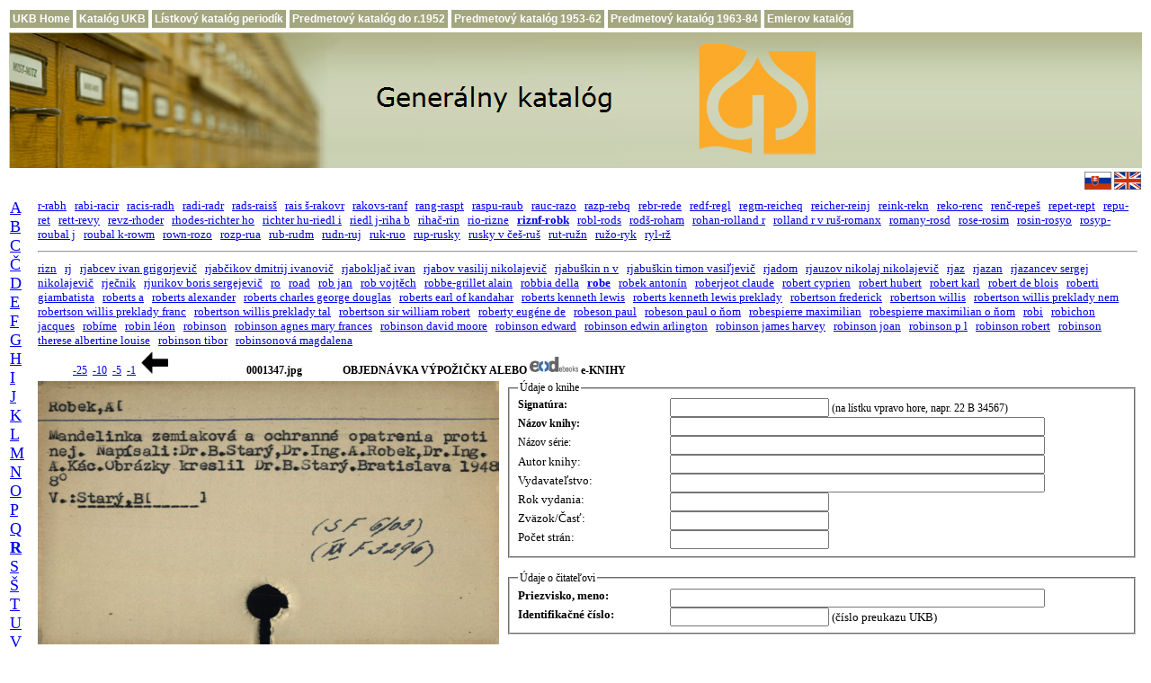

--- FILE ---
content_type: text/html; charset=UTF-8
request_url: http://pc135.ulib.sk/index.php?id1=r1&id2=28&id3=001104&id4=1329&posun=20
body_size: 24401
content:
  
<!DOCTYPE html PUBLIC "-//W3C//DTD HTML 4.01 Transitional//EN">
<html>
<head>
     <title>Menný lístkový katalóg Univerzitnej kniżnice Bratislava</title>
     <meta http-equiv="expires" content="0">
     <meta http-equiv="Content-Type" content="text/html; charset=utf-8">

     <link rel="shortcut icon" href="favicon.ico">

    <style type="text/css">

       td {
          font-family: Verdana;
          font-size: 12px;
       }

       a:hover {
          background-color: #e0ffff;
          text-decoration: none;
       }

       a.menu, a.menu:link {
          display:block;
          padding:3px;
          color:#FFFFFF;
          background-color:#a2a77f;
          text-decoration:none;
          font-family:Verdana,Arial;
          font-size:12px;
          font-weight:bold;
          white-space:nowrap;
       }

       a.menu:hover, a.menu:active {
          background-color:#72774f;
       }
    </style>

<script type="text/javascript">
<!--
function dajORDeod(ip1,ip2,ip3,ip4,ip5,ip6) 
{
  jeORDeod=window.open( "http://www.books2ebooks.eu/odm/orderformular.do?formular_id=62&card_link=http://listky.ulib.sk/logolist.jpg&creator=" +ip1+"&title="+ip2+"&year="+ip3+"&volume="+ip4+"&signature=" +ip5+"&title_bookseries="+ip6, "jeORDeod", "status = 0, height = 800, width = 800, resizable = 1" );
  jeORDeod.focus(); }
 
function setEOD(the_form, z_value)
{
   the_form.z1.value = z_value;
}
function osetri(the_form)
{
 if (the_form.z1.value == 'EOD')    {
     p1 = the_form.autor.value;
     p2 = the_form.nazov.value;
     p3 = the_form.rokvydania.value;
     p4 = the_form.cast.value;
     p5 = the_form.signatura.value;
     p6 = the_form.nazovserie.value;
     dajORDeod(p1,p2,p3,p4,p5,p6);  }
 
}
//-->
</script>
</head>
<body>

<table>
    <tr>
       <td><a class="menu" href="http://www.ulib.sk/sk/" title="Domovská stránka UKB">UKB Home</a></td>
       <td><a class="menu" href="http://www.ulib.sk/sk/katalog-ukb/" title="Elektronický online-katalóg UKB (Virtua)">Katalóg UKB</a></td>
       <td><a class="menu" href="http://listky.ulib.sk/periodika/" title="Skenovaný lístkový katalóg periodík">Lístkový katalóg periodík</a></td>
       <td><a class="menu" href="http://listky.ulib.sk/pk0/" title="Skenovaný predmetový lístkový katalóg do r. 1952">Predmetový katalóg do r.1952</a></td>
       <td><a class="menu" href="http://listky.ulib.sk/pk/" title="Skenovaný predmetový lístkový katalóg 1953-1962">Predmetový katalóg 1953-62</a></td>
       <td><a class="menu" href="http://listky.ulib.sk/pk2/" title="Skenovaný predmetový lístkový katalóg 1963-1984">Predmetový katalóg 1963-84</a></td>
       <td><a class="menu" href="http://listky.ulib.sk/ek/" title="Skenovaný historický lístkový katalóg">Emlerov katalóg</a></td>
    </tr>
</table>

<table width="100%" border="0" align="center">
     <tr>
     <td align="left" valign="middle" style="background-image:url('./banner_img.png'); background-repeat: repeat-x">
     <a href="http://listky.ulib.sk/">
     <img src="./banner_gk_sk.png" title="" alt="Generálny katalóg" style="border:0px solid;"> 
     </a></td>
     </tr>
     <tr>
     <td align="right" valign="middle">
     <a title="Generálny katalóg" href="http://listky.ulib.sk/" style="text-decoration:none">
     <img src="./sk-t.gif" title="" alt="Generálny katalóg" style="border:0px solid; width:30px; height:20px">
     </a>
     <a title="General Catalogue" href="http://listky.ulib.sk/gencat.php" style="text-decoration:none">
     <img src="./uk-t.gif" title="" alt="General Catalogue" style="border:0px solid; width:30px; height:20px">
     </a></td>
     </tr>
</table>
<!--
<center>
<h2><font color="red">Generálny lístkový katalóg je z technických príčin nefunkčný</font></h2>
</center>
-->
<table width="100%" border="0">
   <tr>
     <td width="8" rowspan="6" valign="top">
     <a name="obr"></a> 
     <font FACE="Verdana" size="4"><a href="/index.php?id1=a1&amp;id2=01&amp;id3=000001">A</a>&nbsp;&nbsp;
<a href="/index.php?id1=b1&amp;id2=01&amp;id3=000001">B</a>&nbsp;&nbsp;
<a href="/index.php?id1=c1&amp;id2=01&amp;id3=000001">C</a>&nbsp;&nbsp;
<a href="/index.php?id1=c2&amp;id2=01&amp;id3=000001">Č</a>&nbsp;&nbsp;
<a href="/index.php?id1=d1&amp;id2=01&amp;id3=000001">D</a>&nbsp;&nbsp;
<a href="/index.php?id1=e1&amp;id2=01&amp;id3=000001">E</a>&nbsp;&nbsp;
<a href="/index.php?id1=f1&amp;id2=01&amp;id3=000001">F</a>&nbsp;&nbsp;
<a href="/index.php?id1=g1&amp;id2=01&amp;id3=000001">G</a>&nbsp;&nbsp;
<a href="/index.php?id1=h1&amp;id2=01&amp;id3=000001">H</a>&nbsp;&nbsp;
<a href="/index.php?id1=i1&amp;id2=01&amp;id3=000001">I</a>&nbsp;&nbsp;
<a href="/index.php?id1=j1&amp;id2=01&amp;id3=000001">J</a>&nbsp;&nbsp;
<a href="/index.php?id1=k1&amp;id2=01&amp;id3=000001">K</a>&nbsp;&nbsp;
<a href="/index.php?id1=l1&amp;id2=01&amp;id3=000001">L</a>&nbsp;&nbsp;
<a href="/index.php?id1=m1&amp;id2=01&amp;id3=000001">M</a>&nbsp;&nbsp;
<a href="/index.php?id1=n1&amp;id2=01&amp;id3=000001">N</a>&nbsp;&nbsp;
<a href="/index.php?id1=o1&amp;id2=01&amp;id3=000001">O</a>&nbsp;&nbsp;
<a href="/index.php?id1=p1&amp;id2=01&amp;id3=000001">P</a>&nbsp;&nbsp;
<a href="/index.php?id1=q1&amp;id2=01&amp;id3=000001">Q</a>&nbsp;&nbsp;
<a href="/index.php?id1=r1&amp;id2=01&amp;id3=000001"><b>R</b></a>&nbsp;&nbsp;
<a href="/index.php?id1=s1&amp;id2=01&amp;id3=000001">S</a>&nbsp;&nbsp;
<a href="/index.php?id1=s2&amp;id2=01&amp;id3=000001">Š</a>&nbsp;&nbsp;
<a href="/index.php?id1=t1&amp;id2=01&amp;id3=000001">T</a>&nbsp;&nbsp;
<a href="/index.php?id1=u1&amp;id2=01&amp;id3=000001">U</a>&nbsp;&nbsp;
<a href="/index.php?id1=v1&amp;id2=01&amp;id3=000001">V</a>&nbsp;&nbsp;
<a href="/index.php?id1=w1&amp;id2=01&amp;id3=000001">W</a>&nbsp;&nbsp;
<a href="/index.php?id1=x1&amp;id2=01&amp;id3=000001">X</a>&nbsp;&nbsp;
<a href="/index.php?id1=z1&amp;id2=01&amp;id3=000001">Z</a>&nbsp;&nbsp;
<a href="/index.php?id1=z2&amp;id2=01&amp;id3=000001">Ž</a>&nbsp;&nbsp;
</font>   </td>
<!--   
      </tr>
      <tr>
      echo "<tr>";
      echo "</tr>";
      include $stranka_main;
-->

     <td width="90%" colspan="2" align="left"><font FACE="Verdana" size="2"><a href="/index.php?id1=r1&amp;id2=01&amp;id3=000001">r-rabh</a>&nbsp;&nbsp;
<a href="/index.php?id1=r1&amp;id2=02&amp;id3=000009">rabi-racir</a>&nbsp;&nbsp;
<a href="/index.php?id1=r1&amp;id2=03&amp;id3=000027">racis-radh</a>&nbsp;&nbsp;
<a href="/index.php?id1=r1&amp;id2=04&amp;id3=000046">radi-radr</a>&nbsp;&nbsp;
<a href="/index.php?id1=r1&amp;id2=05&amp;id3=000068">rads-raisš</a>&nbsp;&nbsp;
<a href="/index.php?id1=r1&amp;id2=06&amp;id3=000092">rais š-rakovr</a>&nbsp;&nbsp;
<a href="/index.php?id1=r1&amp;id2=07&amp;id3=000123">rakovs-ranf</a>&nbsp;&nbsp;
<a href="/index.php?id1=r1&amp;id2=08&amp;id3=000171">rang-raspt</a>&nbsp;&nbsp;
<a href="/index.php?id1=r1&amp;id2=09&amp;id3=000212">raspu-raub</a>&nbsp;&nbsp;
<a href="/index.php?id1=r1&amp;id2=10&amp;id3=000250">rauc-razo</a>&nbsp;&nbsp;
<a href="/index.php?id1=r1&amp;id2=11&amp;id3=000290">razp-rebq</a>&nbsp;&nbsp;
<a href="/index.php?id1=r1&amp;id2=12&amp;id3=000328">rebr-rede</a>&nbsp;&nbsp;
<a href="/index.php?id1=r1&amp;id2=13&amp;id3=000368">redf-regl</a>&nbsp;&nbsp;
<a href="/index.php?id1=r1&amp;id2=14&amp;id3=000410">regm-reicheq</a>&nbsp;&nbsp;
<a href="/index.php?id1=r1&amp;id2=15&amp;id3=000436">reicher-reinj</a>&nbsp;&nbsp;
<a href="/index.php?id1=r1&amp;id2=16&amp;id3=000490">reink-rekn</a>&nbsp;&nbsp;
<a href="/index.php?id1=r1&amp;id2=17&amp;id3=000529">reko-renc</a>&nbsp;&nbsp;
<a href="/index.php?id1=r1&amp;id2=18&amp;id3=000579">renč-repeš</a>&nbsp;&nbsp;
<a href="/index.php?id1=r1&amp;id2=19&amp;id3=000626">repet-rept</a>&nbsp;&nbsp;
<a href="/index.php?id1=r1&amp;id2=20&amp;id3=000647">repu-ret</a>&nbsp;&nbsp;
<a href="/index.php?id1=r1&amp;id2=21&amp;id3=000690">rett-revy</a>&nbsp;&nbsp;
<a href="/index.php?id1=r1&amp;id2=22&amp;id3=000750">revz-rhoder</a>&nbsp;&nbsp;
<a href="/index.php?id1=r1&amp;id2=23&amp;id3=000805">rhodes-richter ho</a>&nbsp;&nbsp;
<a href="/index.php?id1=r1&amp;id2=24&amp;id3=000870">richter hu-riedl i</a>&nbsp;&nbsp;
<a href="/index.php?id1=r1&amp;id2=25&amp;id3=000916">riedl j-riha b</a>&nbsp;&nbsp;
<a href="/index.php?id1=r1&amp;id2=26&amp;id3=000976">rihač-rin</a>&nbsp;&nbsp;
<a href="/index.php?id1=r1&amp;id2=27&amp;id3=001030">rio-rizne</a>&nbsp;&nbsp;
<a href="/index.php?id1=r1&amp;id2=28&amp;id3=001083"><b>riznf-robk</b></a>&nbsp;&nbsp;
<a href="/index.php?id1=r1&amp;id2=29&amp;id3=001145">robl-rods</a>&nbsp;&nbsp;
<a href="/index.php?id1=r1&amp;id2=30&amp;id3=001198">rodš-roham</a>&nbsp;&nbsp;
<a href="/index.php?id1=r1&amp;id2=31&amp;id3=001265">rohan-rolland r</a>&nbsp;&nbsp;
<a href="/index.php?id1=r1&amp;id2=32&amp;id3=001311">rolland r v ruš-romanx</a>&nbsp;&nbsp;
<a href="/index.php?id1=r1&amp;id2=33&amp;id3=001366">romany-rosd</a>&nbsp;&nbsp;
<a href="/index.php?id1=r1&amp;id2=34&amp;id3=001424">rose-rosim</a>&nbsp;&nbsp;
<a href="/index.php?id1=r1&amp;id2=35&amp;id3=001481">rosin-rosyo</a>&nbsp;&nbsp;
<a href="/index.php?id1=r1&amp;id2=36&amp;id3=001533">rosyp-roubal j</a>&nbsp;&nbsp;
<a href="/index.php?id1=r1&amp;id2=37&amp;id3=001579">roubal k-rowm</a>&nbsp;&nbsp;
<a href="/index.php?id1=r1&amp;id2=38&amp;id3=001620">rown-rozo</a>&nbsp;&nbsp;
<a href="/index.php?id1=r1&amp;id2=39&amp;id3=001660">rozp-rua</a>&nbsp;&nbsp;
<a href="/index.php?id1=r1&amp;id2=40&amp;id3=001691">rub-rudm</a>&nbsp;&nbsp;
<a href="/index.php?id1=r1&amp;id2=41&amp;id3=001740">rudn-ruj</a>&nbsp;&nbsp;
<a href="/index.php?id1=r1&amp;id2=42&amp;id3=001779">ruk-ruo</a>&nbsp;&nbsp;
<a href="/index.php?id1=r1&amp;id2=43&amp;id3=001819">rup-rusky</a>&nbsp;&nbsp;
<a href="/index.php?id1=r1&amp;id2=44&amp;id3=001865">rusky v češ-ruš</a>&nbsp;&nbsp;
<a href="/index.php?id1=r1&amp;id2=45&amp;id3=001908">rut-ružn</a>&nbsp;&nbsp;
<a href="/index.php?id1=r1&amp;id2=46&amp;id3=001945">ružo-ryk</a>&nbsp;&nbsp;
<a href="/index.php?id1=r1&amp;id2=47&amp;id3=001978">ryl-rž</a>&nbsp;&nbsp;
</font></td><td> 
     <br>
   </td>
</tr>

<!-- Druhý index - spresnenie -->
<tr>
   <td width="100%" align="center" colspan="2">
   <hr> 
   </td>
</tr>
<tr>
   <td width="100%" colspan="2">
       <font FACE="Verdana" size="2" ><a href="/index.php?id1=r1&amp;id2=28&amp;id3=001083">rizn</a>&nbsp;&nbsp;
<a href="/index.php?id1=r1&amp;id2=28&amp;id3=001084">rj</a>&nbsp;&nbsp;
<a href="/index.php?id1=r1&amp;id2=28&amp;id3=001085">rjabcev ivan grigorjevič</a>&nbsp;&nbsp;
<a href="/index.php?id1=r1&amp;id2=28&amp;id3=001086">rjabčikov dmitrij ivanovič</a>&nbsp;&nbsp;
<a href="/index.php?id1=r1&amp;id2=28&amp;id3=001087">rjabokljač ivan</a>&nbsp;&nbsp;
<a href="/index.php?id1=r1&amp;id2=28&amp;id3=001088">rjabov vasilij nikolajevič</a>&nbsp;&nbsp;
<a href="/index.php?id1=r1&amp;id2=28&amp;id3=001089">rjabuškin n v</a>&nbsp;&nbsp;
<a href="/index.php?id1=r1&amp;id2=28&amp;id3=001090">rjabuškin timon vasiľjevič</a>&nbsp;&nbsp;
<a href="/index.php?id1=r1&amp;id2=28&amp;id3=001091">rjadom</a>&nbsp;&nbsp;
<a href="/index.php?id1=r1&amp;id2=28&amp;id3=001092">rjauzov nikolaj nikolajevič</a>&nbsp;&nbsp;
<a href="/index.php?id1=r1&amp;id2=28&amp;id3=001093">rjaz</a>&nbsp;&nbsp;
<a href="/index.php?id1=r1&amp;id2=28&amp;id3=001094">rjazan</a>&nbsp;&nbsp;
<a href="/index.php?id1=r1&amp;id2=28&amp;id3=001095">rjazancev sergej nikolajevič</a>&nbsp;&nbsp;
<a href="/index.php?id1=r1&amp;id2=28&amp;id3=001096">rječnik</a>&nbsp;&nbsp;
<a href="/index.php?id1=r1&amp;id2=28&amp;id3=001097">rjurikov boris sergejevič</a>&nbsp;&nbsp;
<a href="/index.php?id1=r1&amp;id2=28&amp;id3=001098">ro</a>&nbsp;&nbsp;
<a href="/index.php?id1=r1&amp;id2=28&amp;id3=001099">road</a>&nbsp;&nbsp;
<a href="/index.php?id1=r1&amp;id2=28&amp;id3=001100">rob jan</a>&nbsp;&nbsp;
<a href="/index.php?id1=r1&amp;id2=28&amp;id3=001101">rob vojtěch</a>&nbsp;&nbsp;
<a href="/index.php?id1=r1&amp;id2=28&amp;id3=001102">robbe-grillet alain</a>&nbsp;&nbsp;
<a href="/index.php?id1=r1&amp;id2=28&amp;id3=001103">robbia della</a>&nbsp;&nbsp;
<a href="/index.php?id1=r1&amp;id2=28&amp;id3=001104"><b>robe</b></a>&nbsp;&nbsp;
<a href="/index.php?id1=r1&amp;id2=28&amp;id3=001105">robek antonín</a>&nbsp;&nbsp;
<a href="/index.php?id1=r1&amp;id2=28&amp;id3=001106">roberjeot claude</a>&nbsp;&nbsp;
<a href="/index.php?id1=r1&amp;id2=28&amp;id3=001107">robert cyprien</a>&nbsp;&nbsp;
<a href="/index.php?id1=r1&amp;id2=28&amp;id3=001108">robert hubert</a>&nbsp;&nbsp;
<a href="/index.php?id1=r1&amp;id2=28&amp;id3=001109">robert karl</a>&nbsp;&nbsp;
<a href="/index.php?id1=r1&amp;id2=28&amp;id3=001110">robert de blois</a>&nbsp;&nbsp;
<a href="/index.php?id1=r1&amp;id2=28&amp;id3=001111">roberti giambatista</a>&nbsp;&nbsp;
<a href="/index.php?id1=r1&amp;id2=28&amp;id3=001112">roberts a</a>&nbsp;&nbsp;
<a href="/index.php?id1=r1&amp;id2=28&amp;id3=001113">roberts alexander</a>&nbsp;&nbsp;
<a href="/index.php?id1=r1&amp;id2=28&amp;id3=001114">roberts charles george douglas</a>&nbsp;&nbsp;
<a href="/index.php?id1=r1&amp;id2=28&amp;id3=001115">roberts earl of kandahar</a>&nbsp;&nbsp;
<a href="/index.php?id1=r1&amp;id2=28&amp;id3=001116">roberts kenneth lewis</a>&nbsp;&nbsp;
<a href="/index.php?id1=r1&amp;id2=28&amp;id3=001117">roberts kenneth lewis preklady</a>&nbsp;&nbsp;
<a href="/index.php?id1=r1&amp;id2=28&amp;id3=001118">robertson frederick</a>&nbsp;&nbsp;
<a href="/index.php?id1=r1&amp;id2=28&amp;id3=001119">robertson willis</a>&nbsp;&nbsp;
<a href="/index.php?id1=r1&amp;id2=28&amp;id3=001120">robertson willis preklady nem</a>&nbsp;&nbsp;
<a href="/index.php?id1=r1&amp;id2=28&amp;id3=001121">robertson willis preklady franc</a>&nbsp;&nbsp;
<a href="/index.php?id1=r1&amp;id2=28&amp;id3=001122">robertson willis preklady tal</a>&nbsp;&nbsp;
<a href="/index.php?id1=r1&amp;id2=28&amp;id3=001123">robertson sir william robert</a>&nbsp;&nbsp;
<a href="/index.php?id1=r1&amp;id2=28&amp;id3=001124">roberty eugéne de</a>&nbsp;&nbsp;
<a href="/index.php?id1=r1&amp;id2=28&amp;id3=001125">robeson paul</a>&nbsp;&nbsp;
<a href="/index.php?id1=r1&amp;id2=28&amp;id3=001126">robeson paul o ňom</a>&nbsp;&nbsp;
<a href="/index.php?id1=r1&amp;id2=28&amp;id3=001127">robespierre maximilian</a>&nbsp;&nbsp;
<a href="/index.php?id1=r1&amp;id2=28&amp;id3=001128">robespierre maximilian o ňom</a>&nbsp;&nbsp;
<a href="/index.php?id1=r1&amp;id2=28&amp;id3=001129">robi</a>&nbsp;&nbsp;
<a href="/index.php?id1=r1&amp;id2=28&amp;id3=001130">robichon jacques</a>&nbsp;&nbsp;
<a href="/index.php?id1=r1&amp;id2=28&amp;id3=001131">robíme</a>&nbsp;&nbsp;
<a href="/index.php?id1=r1&amp;id2=28&amp;id3=001132">robin léon</a>&nbsp;&nbsp;
<a href="/index.php?id1=r1&amp;id2=28&amp;id3=001133">robinson</a>&nbsp;&nbsp;
<a href="/index.php?id1=r1&amp;id2=28&amp;id3=001134">robinson agnes mary frances</a>&nbsp;&nbsp;
<a href="/index.php?id1=r1&amp;id2=28&amp;id3=001135">robinson david moore</a>&nbsp;&nbsp;
<a href="/index.php?id1=r1&amp;id2=28&amp;id3=001136">robinson edward</a>&nbsp;&nbsp;
<a href="/index.php?id1=r1&amp;id2=28&amp;id3=001137">robinson edwin arlington</a>&nbsp;&nbsp;
<a href="/index.php?id1=r1&amp;id2=28&amp;id3=001138">robinson james harvey</a>&nbsp;&nbsp;
<a href="/index.php?id1=r1&amp;id2=28&amp;id3=001139">robinson joan</a>&nbsp;&nbsp;
<a href="/index.php?id1=r1&amp;id2=28&amp;id3=001140">robinson p l</a>&nbsp;&nbsp;
<a href="/index.php?id1=r1&amp;id2=28&amp;id3=001141">robinson robert</a>&nbsp;&nbsp;
<a href="/index.php?id1=r1&amp;id2=28&amp;id3=001142">robinson therese albertine louise</a>&nbsp;&nbsp;
<a href="/index.php?id1=r1&amp;id2=28&amp;id3=001143">robinson tibor</a>&nbsp;&nbsp;
<a href="/index.php?id1=r1&amp;id2=28&amp;id3=001144">robinsonová magdalena</a>&nbsp;&nbsp;
</font>  
   </td>
</tr>
<!-- -50 -20 -10 -2 ---- +2 +10 +20 +50 -->
<tr>
   <td width="90%" colspan="2">
      
     <div style="text-align: left;">&nbsp;&nbsp;&nbsp;&nbsp;&nbsp;&nbsp;&nbsp;&nbsp;&nbsp;&nbsp;&nbsp;&nbsp;
     <a href="/index.php?id1=r1&amp;id2=28&amp;id3=001104&amp;id4=1347&amp;posun=-50" title="25 lístkov dozadu">-25</a> &nbsp;<a href="/index.php?id1=r1&amp;id2=28&amp;id3=001104&amp;id4=1347&amp;posun=-20" title="10 lístkov dozadu">-10</a> &nbsp;<a href="/index.php?id1=r1&amp;id2=28&amp;id3=001104&amp;id4=1347&amp;posun=-10" title="5 lístkov dozadu">-5</a> &nbsp;<a href="/index.php?id1=r1&amp;id2=28&amp;id3=001104&amp;id4=1347&amp;posun=-2" title="1 lístok dozadu">-1</a> &nbsp;<a href="/index.php?id1=r1&amp;id2=28&amp;id3=001104&amp;id4=1347&amp;posun=-2"><img src="./left.gif" title="1 lístok dozadu" alt="šípka vľavo" style="border: 0px; width: 30px; height: 25px;" /></a> &nbsp;      <!--img src="./left.gif" title="" alt="dozadu"  style="border: 0px solid ; width: 18px; height: 15px;"-->
      <!--img src="./right.gif" title="" alt="dopredu" style="border: 0px solid ; width: 18px; height: 15px;"-->
     &nbsp;&nbsp;&nbsp;&nbsp;&nbsp;&nbsp;&nbsp;&nbsp;&nbsp;&nbsp;&nbsp;&nbsp;&nbsp;&nbsp;&nbsp;&nbsp;&nbsp;&nbsp;&nbsp;&nbsp;&nbsp;&nbsp;&nbsp;&nbsp;&nbsp;&nbsp;<b>0001347.jpg</b><b>
   &nbsp; &nbsp; &nbsp; &nbsp;&nbsp; &nbsp;&nbsp; &nbsp;
   OBJEDNÁVKA VÝPOŽIČKY ALEBO
   <img src="./dod.png" title="" alt="dozadu"  style="border: 0px solid ; width: 54px;">
   e-KNIHY
</b>  
</div>
</td>
</tr>

<!--  Zobrazenie katalógových lístkov -->

<tr valign="top"> 
<td>
<!-- Predná strana -->
 <!-- <img src="http://listky.ulib.sk/sigma/ukb/riznf-robk/robe/0001347.jpg" align="left" title="" alt="page" style="width: 385pt; height: 220pt"> -->
<img src="http://listky.ulib.sk/sigma/ukb/riznf-robk/robe/0001347.jpg" align="left" title="predná strana lístka" alt="obrázok nedostupný" style="width: 385pt; height: 220pt">       
</td>

<!-- Źiadanka -->

<td rowspan="2" valign="top" align="left">

    
<form  action="/index.php#ziadanka" method="post">
  <INPUT type="hidden"  NAME="id1" value="r1">
  <INPUT type="hidden"  NAME="id2" value="28">
  <INPUT type="hidden"  NAME="id3" value="001104">
  <INPUT type="hidden"  NAME="id4" value="1347">
  <INPUT type="hidden"  NAME="posun" value="20">
  <INPUT type="hidden"  NAME="linka" value="http://listky.ulib.sk/sigma/ukb/riznf-robk/robe/0001347.jpg">
  
  <FIELDSET>    
    <LEGEND>Údaje o knihe</LEGEND>
    <table style="width: 100%; height: 15%;" border="0" cellpadding="0" cellspacing="0">
    <tbody valign="top">
      <tr valign="top">
      <td width="25%" valign="top">
    <LABEL><B>Signatúra:</B></LABEL>
     </td>
      <td>
    <INPUT ID=signatura NAME=signatura CLASS=TEXT value="" size="20" maxlength="50">
      (na lístku vpravo hore, napr. 22 B 34567)<br>
     </td>
     </tr>
      <tr valign="top">
      <td>
    <LABEL><B>Názov knihy:</B></LABEL>
     </td>
      <td>
    <INPUT ID=nazov1 NAME=nazov CLASS=TEXT value="" size="50" maxlength="100"><BR>
     </td>
     </tr>
     <tr valign="top">
      <td>
    <LABEL>Názov série:</LABEL>
     </td>
      <td>
    <INPUT ID=nazov2 NAME=nazovserie CLASS=TEXT value="" size="50" maxlength="100"><BR>
     </td>
     </tr> 
      <tr valign="top">
      <td>
    <LABEL><font FACE="Verdana" size="2">Autor knihy:</font> </LABEL>
     </td>
      <td>
    <INPUT ID=nazov3 NAME=autor CLASS=TEXT value="" size="50" maxlength="100"><BR>
     </td>
     </tr>
    <tr valign="top">
      <td>
    <LABEL><font FACE="Verdana" size="2">Vydavateľstvo:</font> </LABEL>
     </td>
      <td>
    <INPUT ID=nazov4 NAME=vydavatel CLASS=TEXT value="" size="50" maxlength="100"><BR>
     </td>
     </tr>
    <tr valign="top">
      <td>
    <LABEL><font FACE="Verdana" size="2">Rok vydania:</font> </LABEL>
     </td>
      <td>
    <INPUT ID=nazov5 NAME=rokvydania CLASS=TEXT value="" size="20" maxlength="50"><BR>
     </td>
     </tr>
      <tr valign="top">
      <td>
    <LABEL><font FACE="Verdana" size="2">Zväzok/Časť:</font> </LABEL>
     </td>
      <td>
    <INPUT ID=nazov6 NAME=cast CLASS=TEXT value="" size="20" maxlength="50"><BR>
     </td>
     </tr>
     <tr valign="top">
      <td>
    <LABEL><font FACE="Verdana" size="2">Počet strán:</font> </LABEL>
     </td>
      <td>
    <INPUT ID=nazov7 NAME=pocetstran CLASS=TEXT value="" size="20" maxlength="50"><BR>
     </td>
     </tr>
    </tbody>
  </table>
  </FIELDSET>
  <br>
  <FIELDSET>
    <LEGEND>Údaje o čitateľovi</LEGEND>
  <table style="width: 100%; height: 15%;" border="0" cellpadding="0" cellspacing="0">
    <tbody>
      <tr valign="top">
      <td width="25%">
    <LABEL><font FACE="Verdana" size="2"><B>Priezvisko, meno:</B></font></LABEL>
     </td>
      <td>
    <INPUT ID=meno NAME=meno CLASS=TEXT value="" size="50" maxlength="50"><BR>
     </td>
     </tr>
      <tr valign="top">
      <td>
    <LABEL><font FACE="Verdana" size="2"><b>Identifikačné číslo:</b></font> </LABEL>
     </td>
      <td>
    <INPUT ID=preukaz NAME=preukaz CLASS=TEXT value="" size="20" maxlength="20">
     <font FACE="Verdana" size="2">(číslo preukazu UKB)</font> <BR>
     </td>
     </tr>
     <!--tr valign="top">
      <td width="25%">
    <LABEL><font FACE="Verdana" size="2">E-mail:</font></LABEL>
     </td>
      <td>
    <INPUT ID=meno NAME=menomail CLASS=TEXT value="" size="50" maxlength="50"><BR>
     </td>
     </tr-->
    </tbody>
  </table>
  </FIELDSET>
   
   <BR>
<FIELDSET>
<LEGEND>Objednávka</LEGEND>
<table style="width: 84%; height: 15%;" border="0" cellpadding="0" cellspacing="0">
<tbody>   
<tr valign="top" align=center>
<td>
       <input type=hidden name=z1 value="ZIA">
       <input type=hidden name=z3 value="http://sos.ulib.sk/logolist.jpg">
</td>
<!--?php echo $z9 ?>"-->

<tr>
<!--td> <span style="color:red; font-weight: bold"> Objednávanie výpožičiek je v dňoch 20.12.2024-1.1.2025 pozastavené (zatvorenie knižnice)</span> </td-->
<td><input type=radio name=ignore onclick="setEOD(this.form, 'ZIA');" checked></td>
<td><font FACE="Verdana" size="2">VÝPOŽIČKA</font></td>
   <td><input type=radio name=ignore onclick="setEOD(this.form, 'EOD');"></td>
   <td><img src="./eod_logo.gif" title="" alt="EoD"  style="border: 0px solid ; width: 54px;"></td>
   <td> &nbsp; <input type="submit" value="ODOSLANIE" onClick="osetri(this.form);"></td>
</tr>  

</tbody>
</table>
</FIELDSET>
</form>

<br>


<br>
<!--fieldset-->
<b>Informácia:</b><br>
<table style="width:100%; height: 15%;" border="0" cellpadding="0" cellspacing="0">
 <tbody>   
      <tr valign="top">
      <td>
      Publikáciu možno objednať aj ako e-Knihu prostredníctvom služby EoD: eBook on Demand - e-Kniha na objednávku. 
      Služba <a href="http://www.books2ebooks.eu/" target="_blank">
      <img src="./eod_logo.gif" title="odkaz na službu" alt="Eod logo"  style="border: 0px solid ; width: 54px;">
      </a> (eBook on Demand) vyhotoví elektronickú kópiu publikácie a umožňuje aj prevod textu dokumentu do plného textu (OCR).
      Služba sa zameriava len na publikácie, na ktoré sa už nevzťahuje ochrana v zmysle autorského zákona (publikácia vydaná do r. 1952,
      pričom copyright sa uplatňuje na všetkých pôvodcov diela, t.j. autora, ilustrátora, prekladateľa a pod.).  
      Za túto službu sa platí podľa medzinárodne platného cenníka (cca EUR 15+).
      Zvolením možnosti "eod" v sekcii Objednávka vytvoríte objednávku tejto sluzby, do e-mailovej schránky Vám bude doručený potvrdzovací e-mail.
      <b>Publikácie vydané do roku 1953 možno študovať iba prezenčne.            
      </b></td>
 </tr>  
 </tbody>
</table>
<!--/fieldset-->
<!--   
       <td align center>
       <font FACE="Verdana" size="2">
       <a href="http://www.issn.sk/php/eos_form.php3" target="_blank">Žiadosť o zdigitalizovanie knihy
       <img src="./eod_logo.gif" title="" alt="dozadu"  style="border: 0px solid ; width: 108px;"></a>
       </font>
       </tr>  
-->
<tr>
<td>
<!-- Zadná strana -->
       <img src="http://listky.ulib.sk/sigma/ukb/riznf-robk/robe/0001348.jpg" align="left" title="zadná strana lístka" alt="obrázok nedostupný" style="width: 385pt; height: 220pt">
</td>
</tr>

</table>

<!--script src="http://p1.naj.sk/code?site=25151;t=t1x1" type="text/javascript"> </script-->
<!--noscript-->
   <!--div> <a href="http://naj.sk/"><img src="http://p1.naj.sk/hit?site=25151;t=t1x1;ref=;jss=0" width="1" height="1" alt="NAJ.sk" style="border:none"></a></div-->
<!--/noscript-->

</body>
</html>

